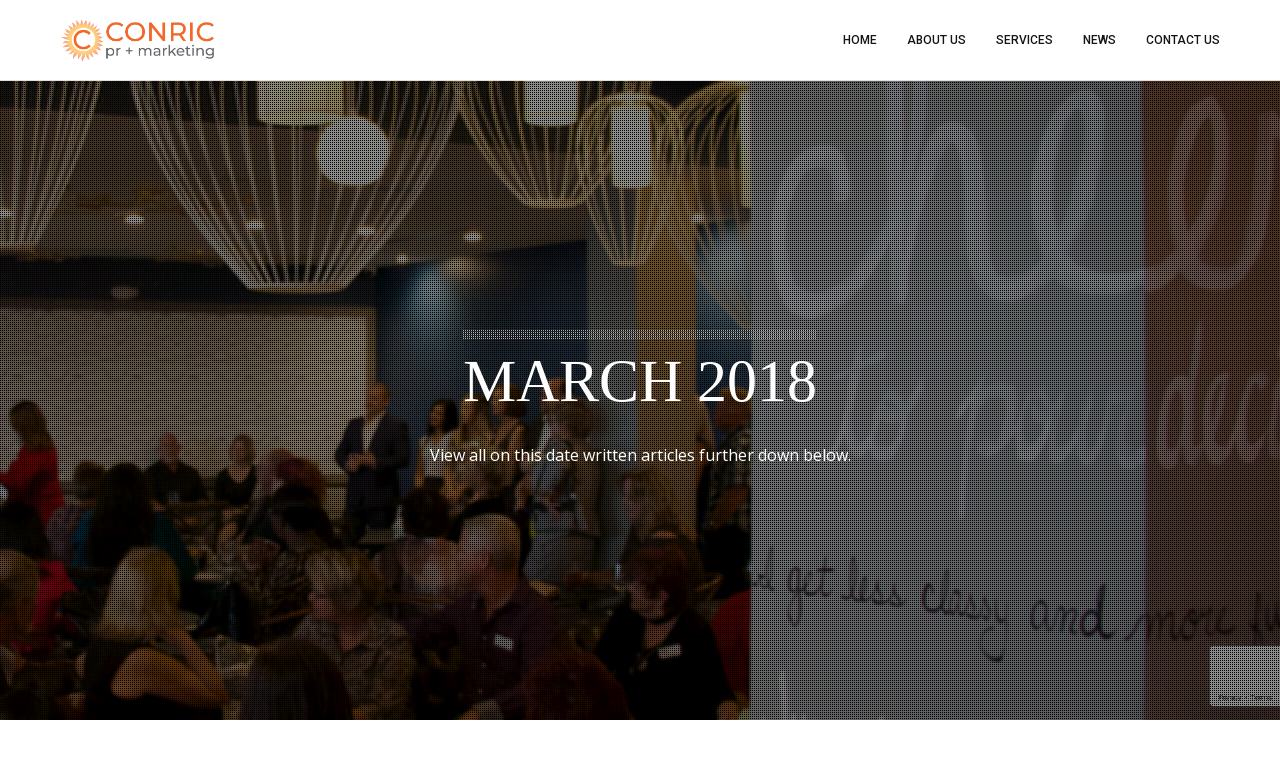

--- FILE ---
content_type: text/html; charset=utf-8
request_url: https://www.google.com/recaptcha/api2/anchor?ar=1&k=6LeKCMYZAAAAADwhGanYxk6S2kHPiSMXV8OE02k8&co=aHR0cHM6Ly93d3cuY29ucmljcHIuY29tOjQ0Mw..&hl=en&v=PoyoqOPhxBO7pBk68S4YbpHZ&size=invisible&anchor-ms=20000&execute-ms=30000&cb=q2hv0ucbe13
body_size: 48827
content:
<!DOCTYPE HTML><html dir="ltr" lang="en"><head><meta http-equiv="Content-Type" content="text/html; charset=UTF-8">
<meta http-equiv="X-UA-Compatible" content="IE=edge">
<title>reCAPTCHA</title>
<style type="text/css">
/* cyrillic-ext */
@font-face {
  font-family: 'Roboto';
  font-style: normal;
  font-weight: 400;
  font-stretch: 100%;
  src: url(//fonts.gstatic.com/s/roboto/v48/KFO7CnqEu92Fr1ME7kSn66aGLdTylUAMa3GUBHMdazTgWw.woff2) format('woff2');
  unicode-range: U+0460-052F, U+1C80-1C8A, U+20B4, U+2DE0-2DFF, U+A640-A69F, U+FE2E-FE2F;
}
/* cyrillic */
@font-face {
  font-family: 'Roboto';
  font-style: normal;
  font-weight: 400;
  font-stretch: 100%;
  src: url(//fonts.gstatic.com/s/roboto/v48/KFO7CnqEu92Fr1ME7kSn66aGLdTylUAMa3iUBHMdazTgWw.woff2) format('woff2');
  unicode-range: U+0301, U+0400-045F, U+0490-0491, U+04B0-04B1, U+2116;
}
/* greek-ext */
@font-face {
  font-family: 'Roboto';
  font-style: normal;
  font-weight: 400;
  font-stretch: 100%;
  src: url(//fonts.gstatic.com/s/roboto/v48/KFO7CnqEu92Fr1ME7kSn66aGLdTylUAMa3CUBHMdazTgWw.woff2) format('woff2');
  unicode-range: U+1F00-1FFF;
}
/* greek */
@font-face {
  font-family: 'Roboto';
  font-style: normal;
  font-weight: 400;
  font-stretch: 100%;
  src: url(//fonts.gstatic.com/s/roboto/v48/KFO7CnqEu92Fr1ME7kSn66aGLdTylUAMa3-UBHMdazTgWw.woff2) format('woff2');
  unicode-range: U+0370-0377, U+037A-037F, U+0384-038A, U+038C, U+038E-03A1, U+03A3-03FF;
}
/* math */
@font-face {
  font-family: 'Roboto';
  font-style: normal;
  font-weight: 400;
  font-stretch: 100%;
  src: url(//fonts.gstatic.com/s/roboto/v48/KFO7CnqEu92Fr1ME7kSn66aGLdTylUAMawCUBHMdazTgWw.woff2) format('woff2');
  unicode-range: U+0302-0303, U+0305, U+0307-0308, U+0310, U+0312, U+0315, U+031A, U+0326-0327, U+032C, U+032F-0330, U+0332-0333, U+0338, U+033A, U+0346, U+034D, U+0391-03A1, U+03A3-03A9, U+03B1-03C9, U+03D1, U+03D5-03D6, U+03F0-03F1, U+03F4-03F5, U+2016-2017, U+2034-2038, U+203C, U+2040, U+2043, U+2047, U+2050, U+2057, U+205F, U+2070-2071, U+2074-208E, U+2090-209C, U+20D0-20DC, U+20E1, U+20E5-20EF, U+2100-2112, U+2114-2115, U+2117-2121, U+2123-214F, U+2190, U+2192, U+2194-21AE, U+21B0-21E5, U+21F1-21F2, U+21F4-2211, U+2213-2214, U+2216-22FF, U+2308-230B, U+2310, U+2319, U+231C-2321, U+2336-237A, U+237C, U+2395, U+239B-23B7, U+23D0, U+23DC-23E1, U+2474-2475, U+25AF, U+25B3, U+25B7, U+25BD, U+25C1, U+25CA, U+25CC, U+25FB, U+266D-266F, U+27C0-27FF, U+2900-2AFF, U+2B0E-2B11, U+2B30-2B4C, U+2BFE, U+3030, U+FF5B, U+FF5D, U+1D400-1D7FF, U+1EE00-1EEFF;
}
/* symbols */
@font-face {
  font-family: 'Roboto';
  font-style: normal;
  font-weight: 400;
  font-stretch: 100%;
  src: url(//fonts.gstatic.com/s/roboto/v48/KFO7CnqEu92Fr1ME7kSn66aGLdTylUAMaxKUBHMdazTgWw.woff2) format('woff2');
  unicode-range: U+0001-000C, U+000E-001F, U+007F-009F, U+20DD-20E0, U+20E2-20E4, U+2150-218F, U+2190, U+2192, U+2194-2199, U+21AF, U+21E6-21F0, U+21F3, U+2218-2219, U+2299, U+22C4-22C6, U+2300-243F, U+2440-244A, U+2460-24FF, U+25A0-27BF, U+2800-28FF, U+2921-2922, U+2981, U+29BF, U+29EB, U+2B00-2BFF, U+4DC0-4DFF, U+FFF9-FFFB, U+10140-1018E, U+10190-1019C, U+101A0, U+101D0-101FD, U+102E0-102FB, U+10E60-10E7E, U+1D2C0-1D2D3, U+1D2E0-1D37F, U+1F000-1F0FF, U+1F100-1F1AD, U+1F1E6-1F1FF, U+1F30D-1F30F, U+1F315, U+1F31C, U+1F31E, U+1F320-1F32C, U+1F336, U+1F378, U+1F37D, U+1F382, U+1F393-1F39F, U+1F3A7-1F3A8, U+1F3AC-1F3AF, U+1F3C2, U+1F3C4-1F3C6, U+1F3CA-1F3CE, U+1F3D4-1F3E0, U+1F3ED, U+1F3F1-1F3F3, U+1F3F5-1F3F7, U+1F408, U+1F415, U+1F41F, U+1F426, U+1F43F, U+1F441-1F442, U+1F444, U+1F446-1F449, U+1F44C-1F44E, U+1F453, U+1F46A, U+1F47D, U+1F4A3, U+1F4B0, U+1F4B3, U+1F4B9, U+1F4BB, U+1F4BF, U+1F4C8-1F4CB, U+1F4D6, U+1F4DA, U+1F4DF, U+1F4E3-1F4E6, U+1F4EA-1F4ED, U+1F4F7, U+1F4F9-1F4FB, U+1F4FD-1F4FE, U+1F503, U+1F507-1F50B, U+1F50D, U+1F512-1F513, U+1F53E-1F54A, U+1F54F-1F5FA, U+1F610, U+1F650-1F67F, U+1F687, U+1F68D, U+1F691, U+1F694, U+1F698, U+1F6AD, U+1F6B2, U+1F6B9-1F6BA, U+1F6BC, U+1F6C6-1F6CF, U+1F6D3-1F6D7, U+1F6E0-1F6EA, U+1F6F0-1F6F3, U+1F6F7-1F6FC, U+1F700-1F7FF, U+1F800-1F80B, U+1F810-1F847, U+1F850-1F859, U+1F860-1F887, U+1F890-1F8AD, U+1F8B0-1F8BB, U+1F8C0-1F8C1, U+1F900-1F90B, U+1F93B, U+1F946, U+1F984, U+1F996, U+1F9E9, U+1FA00-1FA6F, U+1FA70-1FA7C, U+1FA80-1FA89, U+1FA8F-1FAC6, U+1FACE-1FADC, U+1FADF-1FAE9, U+1FAF0-1FAF8, U+1FB00-1FBFF;
}
/* vietnamese */
@font-face {
  font-family: 'Roboto';
  font-style: normal;
  font-weight: 400;
  font-stretch: 100%;
  src: url(//fonts.gstatic.com/s/roboto/v48/KFO7CnqEu92Fr1ME7kSn66aGLdTylUAMa3OUBHMdazTgWw.woff2) format('woff2');
  unicode-range: U+0102-0103, U+0110-0111, U+0128-0129, U+0168-0169, U+01A0-01A1, U+01AF-01B0, U+0300-0301, U+0303-0304, U+0308-0309, U+0323, U+0329, U+1EA0-1EF9, U+20AB;
}
/* latin-ext */
@font-face {
  font-family: 'Roboto';
  font-style: normal;
  font-weight: 400;
  font-stretch: 100%;
  src: url(//fonts.gstatic.com/s/roboto/v48/KFO7CnqEu92Fr1ME7kSn66aGLdTylUAMa3KUBHMdazTgWw.woff2) format('woff2');
  unicode-range: U+0100-02BA, U+02BD-02C5, U+02C7-02CC, U+02CE-02D7, U+02DD-02FF, U+0304, U+0308, U+0329, U+1D00-1DBF, U+1E00-1E9F, U+1EF2-1EFF, U+2020, U+20A0-20AB, U+20AD-20C0, U+2113, U+2C60-2C7F, U+A720-A7FF;
}
/* latin */
@font-face {
  font-family: 'Roboto';
  font-style: normal;
  font-weight: 400;
  font-stretch: 100%;
  src: url(//fonts.gstatic.com/s/roboto/v48/KFO7CnqEu92Fr1ME7kSn66aGLdTylUAMa3yUBHMdazQ.woff2) format('woff2');
  unicode-range: U+0000-00FF, U+0131, U+0152-0153, U+02BB-02BC, U+02C6, U+02DA, U+02DC, U+0304, U+0308, U+0329, U+2000-206F, U+20AC, U+2122, U+2191, U+2193, U+2212, U+2215, U+FEFF, U+FFFD;
}
/* cyrillic-ext */
@font-face {
  font-family: 'Roboto';
  font-style: normal;
  font-weight: 500;
  font-stretch: 100%;
  src: url(//fonts.gstatic.com/s/roboto/v48/KFO7CnqEu92Fr1ME7kSn66aGLdTylUAMa3GUBHMdazTgWw.woff2) format('woff2');
  unicode-range: U+0460-052F, U+1C80-1C8A, U+20B4, U+2DE0-2DFF, U+A640-A69F, U+FE2E-FE2F;
}
/* cyrillic */
@font-face {
  font-family: 'Roboto';
  font-style: normal;
  font-weight: 500;
  font-stretch: 100%;
  src: url(//fonts.gstatic.com/s/roboto/v48/KFO7CnqEu92Fr1ME7kSn66aGLdTylUAMa3iUBHMdazTgWw.woff2) format('woff2');
  unicode-range: U+0301, U+0400-045F, U+0490-0491, U+04B0-04B1, U+2116;
}
/* greek-ext */
@font-face {
  font-family: 'Roboto';
  font-style: normal;
  font-weight: 500;
  font-stretch: 100%;
  src: url(//fonts.gstatic.com/s/roboto/v48/KFO7CnqEu92Fr1ME7kSn66aGLdTylUAMa3CUBHMdazTgWw.woff2) format('woff2');
  unicode-range: U+1F00-1FFF;
}
/* greek */
@font-face {
  font-family: 'Roboto';
  font-style: normal;
  font-weight: 500;
  font-stretch: 100%;
  src: url(//fonts.gstatic.com/s/roboto/v48/KFO7CnqEu92Fr1ME7kSn66aGLdTylUAMa3-UBHMdazTgWw.woff2) format('woff2');
  unicode-range: U+0370-0377, U+037A-037F, U+0384-038A, U+038C, U+038E-03A1, U+03A3-03FF;
}
/* math */
@font-face {
  font-family: 'Roboto';
  font-style: normal;
  font-weight: 500;
  font-stretch: 100%;
  src: url(//fonts.gstatic.com/s/roboto/v48/KFO7CnqEu92Fr1ME7kSn66aGLdTylUAMawCUBHMdazTgWw.woff2) format('woff2');
  unicode-range: U+0302-0303, U+0305, U+0307-0308, U+0310, U+0312, U+0315, U+031A, U+0326-0327, U+032C, U+032F-0330, U+0332-0333, U+0338, U+033A, U+0346, U+034D, U+0391-03A1, U+03A3-03A9, U+03B1-03C9, U+03D1, U+03D5-03D6, U+03F0-03F1, U+03F4-03F5, U+2016-2017, U+2034-2038, U+203C, U+2040, U+2043, U+2047, U+2050, U+2057, U+205F, U+2070-2071, U+2074-208E, U+2090-209C, U+20D0-20DC, U+20E1, U+20E5-20EF, U+2100-2112, U+2114-2115, U+2117-2121, U+2123-214F, U+2190, U+2192, U+2194-21AE, U+21B0-21E5, U+21F1-21F2, U+21F4-2211, U+2213-2214, U+2216-22FF, U+2308-230B, U+2310, U+2319, U+231C-2321, U+2336-237A, U+237C, U+2395, U+239B-23B7, U+23D0, U+23DC-23E1, U+2474-2475, U+25AF, U+25B3, U+25B7, U+25BD, U+25C1, U+25CA, U+25CC, U+25FB, U+266D-266F, U+27C0-27FF, U+2900-2AFF, U+2B0E-2B11, U+2B30-2B4C, U+2BFE, U+3030, U+FF5B, U+FF5D, U+1D400-1D7FF, U+1EE00-1EEFF;
}
/* symbols */
@font-face {
  font-family: 'Roboto';
  font-style: normal;
  font-weight: 500;
  font-stretch: 100%;
  src: url(//fonts.gstatic.com/s/roboto/v48/KFO7CnqEu92Fr1ME7kSn66aGLdTylUAMaxKUBHMdazTgWw.woff2) format('woff2');
  unicode-range: U+0001-000C, U+000E-001F, U+007F-009F, U+20DD-20E0, U+20E2-20E4, U+2150-218F, U+2190, U+2192, U+2194-2199, U+21AF, U+21E6-21F0, U+21F3, U+2218-2219, U+2299, U+22C4-22C6, U+2300-243F, U+2440-244A, U+2460-24FF, U+25A0-27BF, U+2800-28FF, U+2921-2922, U+2981, U+29BF, U+29EB, U+2B00-2BFF, U+4DC0-4DFF, U+FFF9-FFFB, U+10140-1018E, U+10190-1019C, U+101A0, U+101D0-101FD, U+102E0-102FB, U+10E60-10E7E, U+1D2C0-1D2D3, U+1D2E0-1D37F, U+1F000-1F0FF, U+1F100-1F1AD, U+1F1E6-1F1FF, U+1F30D-1F30F, U+1F315, U+1F31C, U+1F31E, U+1F320-1F32C, U+1F336, U+1F378, U+1F37D, U+1F382, U+1F393-1F39F, U+1F3A7-1F3A8, U+1F3AC-1F3AF, U+1F3C2, U+1F3C4-1F3C6, U+1F3CA-1F3CE, U+1F3D4-1F3E0, U+1F3ED, U+1F3F1-1F3F3, U+1F3F5-1F3F7, U+1F408, U+1F415, U+1F41F, U+1F426, U+1F43F, U+1F441-1F442, U+1F444, U+1F446-1F449, U+1F44C-1F44E, U+1F453, U+1F46A, U+1F47D, U+1F4A3, U+1F4B0, U+1F4B3, U+1F4B9, U+1F4BB, U+1F4BF, U+1F4C8-1F4CB, U+1F4D6, U+1F4DA, U+1F4DF, U+1F4E3-1F4E6, U+1F4EA-1F4ED, U+1F4F7, U+1F4F9-1F4FB, U+1F4FD-1F4FE, U+1F503, U+1F507-1F50B, U+1F50D, U+1F512-1F513, U+1F53E-1F54A, U+1F54F-1F5FA, U+1F610, U+1F650-1F67F, U+1F687, U+1F68D, U+1F691, U+1F694, U+1F698, U+1F6AD, U+1F6B2, U+1F6B9-1F6BA, U+1F6BC, U+1F6C6-1F6CF, U+1F6D3-1F6D7, U+1F6E0-1F6EA, U+1F6F0-1F6F3, U+1F6F7-1F6FC, U+1F700-1F7FF, U+1F800-1F80B, U+1F810-1F847, U+1F850-1F859, U+1F860-1F887, U+1F890-1F8AD, U+1F8B0-1F8BB, U+1F8C0-1F8C1, U+1F900-1F90B, U+1F93B, U+1F946, U+1F984, U+1F996, U+1F9E9, U+1FA00-1FA6F, U+1FA70-1FA7C, U+1FA80-1FA89, U+1FA8F-1FAC6, U+1FACE-1FADC, U+1FADF-1FAE9, U+1FAF0-1FAF8, U+1FB00-1FBFF;
}
/* vietnamese */
@font-face {
  font-family: 'Roboto';
  font-style: normal;
  font-weight: 500;
  font-stretch: 100%;
  src: url(//fonts.gstatic.com/s/roboto/v48/KFO7CnqEu92Fr1ME7kSn66aGLdTylUAMa3OUBHMdazTgWw.woff2) format('woff2');
  unicode-range: U+0102-0103, U+0110-0111, U+0128-0129, U+0168-0169, U+01A0-01A1, U+01AF-01B0, U+0300-0301, U+0303-0304, U+0308-0309, U+0323, U+0329, U+1EA0-1EF9, U+20AB;
}
/* latin-ext */
@font-face {
  font-family: 'Roboto';
  font-style: normal;
  font-weight: 500;
  font-stretch: 100%;
  src: url(//fonts.gstatic.com/s/roboto/v48/KFO7CnqEu92Fr1ME7kSn66aGLdTylUAMa3KUBHMdazTgWw.woff2) format('woff2');
  unicode-range: U+0100-02BA, U+02BD-02C5, U+02C7-02CC, U+02CE-02D7, U+02DD-02FF, U+0304, U+0308, U+0329, U+1D00-1DBF, U+1E00-1E9F, U+1EF2-1EFF, U+2020, U+20A0-20AB, U+20AD-20C0, U+2113, U+2C60-2C7F, U+A720-A7FF;
}
/* latin */
@font-face {
  font-family: 'Roboto';
  font-style: normal;
  font-weight: 500;
  font-stretch: 100%;
  src: url(//fonts.gstatic.com/s/roboto/v48/KFO7CnqEu92Fr1ME7kSn66aGLdTylUAMa3yUBHMdazQ.woff2) format('woff2');
  unicode-range: U+0000-00FF, U+0131, U+0152-0153, U+02BB-02BC, U+02C6, U+02DA, U+02DC, U+0304, U+0308, U+0329, U+2000-206F, U+20AC, U+2122, U+2191, U+2193, U+2212, U+2215, U+FEFF, U+FFFD;
}
/* cyrillic-ext */
@font-face {
  font-family: 'Roboto';
  font-style: normal;
  font-weight: 900;
  font-stretch: 100%;
  src: url(//fonts.gstatic.com/s/roboto/v48/KFO7CnqEu92Fr1ME7kSn66aGLdTylUAMa3GUBHMdazTgWw.woff2) format('woff2');
  unicode-range: U+0460-052F, U+1C80-1C8A, U+20B4, U+2DE0-2DFF, U+A640-A69F, U+FE2E-FE2F;
}
/* cyrillic */
@font-face {
  font-family: 'Roboto';
  font-style: normal;
  font-weight: 900;
  font-stretch: 100%;
  src: url(//fonts.gstatic.com/s/roboto/v48/KFO7CnqEu92Fr1ME7kSn66aGLdTylUAMa3iUBHMdazTgWw.woff2) format('woff2');
  unicode-range: U+0301, U+0400-045F, U+0490-0491, U+04B0-04B1, U+2116;
}
/* greek-ext */
@font-face {
  font-family: 'Roboto';
  font-style: normal;
  font-weight: 900;
  font-stretch: 100%;
  src: url(//fonts.gstatic.com/s/roboto/v48/KFO7CnqEu92Fr1ME7kSn66aGLdTylUAMa3CUBHMdazTgWw.woff2) format('woff2');
  unicode-range: U+1F00-1FFF;
}
/* greek */
@font-face {
  font-family: 'Roboto';
  font-style: normal;
  font-weight: 900;
  font-stretch: 100%;
  src: url(//fonts.gstatic.com/s/roboto/v48/KFO7CnqEu92Fr1ME7kSn66aGLdTylUAMa3-UBHMdazTgWw.woff2) format('woff2');
  unicode-range: U+0370-0377, U+037A-037F, U+0384-038A, U+038C, U+038E-03A1, U+03A3-03FF;
}
/* math */
@font-face {
  font-family: 'Roboto';
  font-style: normal;
  font-weight: 900;
  font-stretch: 100%;
  src: url(//fonts.gstatic.com/s/roboto/v48/KFO7CnqEu92Fr1ME7kSn66aGLdTylUAMawCUBHMdazTgWw.woff2) format('woff2');
  unicode-range: U+0302-0303, U+0305, U+0307-0308, U+0310, U+0312, U+0315, U+031A, U+0326-0327, U+032C, U+032F-0330, U+0332-0333, U+0338, U+033A, U+0346, U+034D, U+0391-03A1, U+03A3-03A9, U+03B1-03C9, U+03D1, U+03D5-03D6, U+03F0-03F1, U+03F4-03F5, U+2016-2017, U+2034-2038, U+203C, U+2040, U+2043, U+2047, U+2050, U+2057, U+205F, U+2070-2071, U+2074-208E, U+2090-209C, U+20D0-20DC, U+20E1, U+20E5-20EF, U+2100-2112, U+2114-2115, U+2117-2121, U+2123-214F, U+2190, U+2192, U+2194-21AE, U+21B0-21E5, U+21F1-21F2, U+21F4-2211, U+2213-2214, U+2216-22FF, U+2308-230B, U+2310, U+2319, U+231C-2321, U+2336-237A, U+237C, U+2395, U+239B-23B7, U+23D0, U+23DC-23E1, U+2474-2475, U+25AF, U+25B3, U+25B7, U+25BD, U+25C1, U+25CA, U+25CC, U+25FB, U+266D-266F, U+27C0-27FF, U+2900-2AFF, U+2B0E-2B11, U+2B30-2B4C, U+2BFE, U+3030, U+FF5B, U+FF5D, U+1D400-1D7FF, U+1EE00-1EEFF;
}
/* symbols */
@font-face {
  font-family: 'Roboto';
  font-style: normal;
  font-weight: 900;
  font-stretch: 100%;
  src: url(//fonts.gstatic.com/s/roboto/v48/KFO7CnqEu92Fr1ME7kSn66aGLdTylUAMaxKUBHMdazTgWw.woff2) format('woff2');
  unicode-range: U+0001-000C, U+000E-001F, U+007F-009F, U+20DD-20E0, U+20E2-20E4, U+2150-218F, U+2190, U+2192, U+2194-2199, U+21AF, U+21E6-21F0, U+21F3, U+2218-2219, U+2299, U+22C4-22C6, U+2300-243F, U+2440-244A, U+2460-24FF, U+25A0-27BF, U+2800-28FF, U+2921-2922, U+2981, U+29BF, U+29EB, U+2B00-2BFF, U+4DC0-4DFF, U+FFF9-FFFB, U+10140-1018E, U+10190-1019C, U+101A0, U+101D0-101FD, U+102E0-102FB, U+10E60-10E7E, U+1D2C0-1D2D3, U+1D2E0-1D37F, U+1F000-1F0FF, U+1F100-1F1AD, U+1F1E6-1F1FF, U+1F30D-1F30F, U+1F315, U+1F31C, U+1F31E, U+1F320-1F32C, U+1F336, U+1F378, U+1F37D, U+1F382, U+1F393-1F39F, U+1F3A7-1F3A8, U+1F3AC-1F3AF, U+1F3C2, U+1F3C4-1F3C6, U+1F3CA-1F3CE, U+1F3D4-1F3E0, U+1F3ED, U+1F3F1-1F3F3, U+1F3F5-1F3F7, U+1F408, U+1F415, U+1F41F, U+1F426, U+1F43F, U+1F441-1F442, U+1F444, U+1F446-1F449, U+1F44C-1F44E, U+1F453, U+1F46A, U+1F47D, U+1F4A3, U+1F4B0, U+1F4B3, U+1F4B9, U+1F4BB, U+1F4BF, U+1F4C8-1F4CB, U+1F4D6, U+1F4DA, U+1F4DF, U+1F4E3-1F4E6, U+1F4EA-1F4ED, U+1F4F7, U+1F4F9-1F4FB, U+1F4FD-1F4FE, U+1F503, U+1F507-1F50B, U+1F50D, U+1F512-1F513, U+1F53E-1F54A, U+1F54F-1F5FA, U+1F610, U+1F650-1F67F, U+1F687, U+1F68D, U+1F691, U+1F694, U+1F698, U+1F6AD, U+1F6B2, U+1F6B9-1F6BA, U+1F6BC, U+1F6C6-1F6CF, U+1F6D3-1F6D7, U+1F6E0-1F6EA, U+1F6F0-1F6F3, U+1F6F7-1F6FC, U+1F700-1F7FF, U+1F800-1F80B, U+1F810-1F847, U+1F850-1F859, U+1F860-1F887, U+1F890-1F8AD, U+1F8B0-1F8BB, U+1F8C0-1F8C1, U+1F900-1F90B, U+1F93B, U+1F946, U+1F984, U+1F996, U+1F9E9, U+1FA00-1FA6F, U+1FA70-1FA7C, U+1FA80-1FA89, U+1FA8F-1FAC6, U+1FACE-1FADC, U+1FADF-1FAE9, U+1FAF0-1FAF8, U+1FB00-1FBFF;
}
/* vietnamese */
@font-face {
  font-family: 'Roboto';
  font-style: normal;
  font-weight: 900;
  font-stretch: 100%;
  src: url(//fonts.gstatic.com/s/roboto/v48/KFO7CnqEu92Fr1ME7kSn66aGLdTylUAMa3OUBHMdazTgWw.woff2) format('woff2');
  unicode-range: U+0102-0103, U+0110-0111, U+0128-0129, U+0168-0169, U+01A0-01A1, U+01AF-01B0, U+0300-0301, U+0303-0304, U+0308-0309, U+0323, U+0329, U+1EA0-1EF9, U+20AB;
}
/* latin-ext */
@font-face {
  font-family: 'Roboto';
  font-style: normal;
  font-weight: 900;
  font-stretch: 100%;
  src: url(//fonts.gstatic.com/s/roboto/v48/KFO7CnqEu92Fr1ME7kSn66aGLdTylUAMa3KUBHMdazTgWw.woff2) format('woff2');
  unicode-range: U+0100-02BA, U+02BD-02C5, U+02C7-02CC, U+02CE-02D7, U+02DD-02FF, U+0304, U+0308, U+0329, U+1D00-1DBF, U+1E00-1E9F, U+1EF2-1EFF, U+2020, U+20A0-20AB, U+20AD-20C0, U+2113, U+2C60-2C7F, U+A720-A7FF;
}
/* latin */
@font-face {
  font-family: 'Roboto';
  font-style: normal;
  font-weight: 900;
  font-stretch: 100%;
  src: url(//fonts.gstatic.com/s/roboto/v48/KFO7CnqEu92Fr1ME7kSn66aGLdTylUAMa3yUBHMdazQ.woff2) format('woff2');
  unicode-range: U+0000-00FF, U+0131, U+0152-0153, U+02BB-02BC, U+02C6, U+02DA, U+02DC, U+0304, U+0308, U+0329, U+2000-206F, U+20AC, U+2122, U+2191, U+2193, U+2212, U+2215, U+FEFF, U+FFFD;
}

</style>
<link rel="stylesheet" type="text/css" href="https://www.gstatic.com/recaptcha/releases/PoyoqOPhxBO7pBk68S4YbpHZ/styles__ltr.css">
<script nonce="gpUNdltos4T8DYdRVaXi8w" type="text/javascript">window['__recaptcha_api'] = 'https://www.google.com/recaptcha/api2/';</script>
<script type="text/javascript" src="https://www.gstatic.com/recaptcha/releases/PoyoqOPhxBO7pBk68S4YbpHZ/recaptcha__en.js" nonce="gpUNdltos4T8DYdRVaXi8w">
      
    </script></head>
<body><div id="rc-anchor-alert" class="rc-anchor-alert"></div>
<input type="hidden" id="recaptcha-token" value="[base64]">
<script type="text/javascript" nonce="gpUNdltos4T8DYdRVaXi8w">
      recaptcha.anchor.Main.init("[\x22ainput\x22,[\x22bgdata\x22,\x22\x22,\[base64]/[base64]/UltIKytdPWE6KGE8MjA0OD9SW0grK109YT4+NnwxOTI6KChhJjY0NTEyKT09NTUyOTYmJnErMTxoLmxlbmd0aCYmKGguY2hhckNvZGVBdChxKzEpJjY0NTEyKT09NTYzMjA/[base64]/MjU1OlI/[base64]/[base64]/[base64]/[base64]/[base64]/[base64]/[base64]/[base64]/[base64]/[base64]\x22,\[base64]\\u003d\\u003d\x22,\x22w4Y5wrfCtlHCksKlGMO8w53DrSQZwqFYwohQwpNCwrLDrGbDv3rChWVPw6zCh8ObwpnDmV/CkMOlw7XDqkHCjRLCsB3DksOLUWLDnhLDgMOEwo/ClcKxIMK1S8KpHsODEcOVw5rCmcOYwrTChF4tCQAdQld2asKLPcOZw6rDo8OFwr5fwqPDinwpNcKuYTJHH8OFTkZxw7gtwqEdIsKMdMOTMMKHesO5M8K+w58yQm/DvcOhw4s/[base64]/A8KnwpZ3FBIFMyvCpjoxOQ7DlCPCu3kMwo4pw5/CoR0QUsKGHcOjQcK2w7bDmEp0KVXCksOlwr80w6YpwrHCt8KCwpVGb0gmJsKFZMKGwod6w55Owo0wVMKiwpRKw6tYwqAJw7vDrcOHH8O/UABow5zCp8KwCcO2Ly7Cg8O8w6nDp8KMwqQmZcKZworCrivDjMKpw5/DqcOmX8OewqLCosO4EsKjwp/Dp8OzVMOUwqliKsKAworCgcOOQcOCBcOWPDPDp1k6w45+w6HCucKYF8Kuw7nDqVhhwoDCosK5wrRneDvCocOubcK4wpTCjGnCvxU/woUiwqoQw49vGxvClHUywpjCscKBZcKcBmDCl8Kuwrs5w4jDmzRLwoJCIgbCglnCgDZfwrsBwrxxw4ZHYE/[base64]/DCg3wo81wpPDtxjCt8O4wp9cUsK3fgjDgxfCoMKIS1zCsHHCqxUMR8OMVkI2WFzDtcOLw58awooxScO6w7jCsnnDisOiw6wxwqnCl3jDphk3VgzChmI+TMKtOsKCO8OGUcO6JcOTenTDpMKoNMO2w4HDnMKwJsKzw7dnBm3Cs0/DtTjCnMO9w6VJInDCtinCjH1KwoxVw49ywrB0RlB9wogbNMOTw71zwoVCNHfCqsOowqrDrcOswqQxSyfDnj4eIcOgfMOnw5s1wrzChMOKNsOswpLDpiPDoCHCvX7CjH7DmMOdIVHDuzhRJXTCgsOhwovDhsK4w6XCjcOFwqzDgzF/ShpSwoXCrB9FcnQhJEAtcsO+wpTCpycVwo3DgztBwotaV8KgJsOZwoDCl8OaYCDDj8KzFWxEw4bDiMOqAhotw7dMRcOCwqXDm8ORwpUew7tew6nCuMK5FMOWFTNEbMOpwpQHwoLCnMKKasOtwp3DmEjDssKFT8KGS8Kxw6p+woHDvQBMw7rDpsOkw6/DoHTChMOeTMKVLmFQDW5RfgQ8w4RlS8K7FsOew7jCjsO5w4HDjgHDi8K2KkTCrkbCiMKawq0uOzcVwqRMw6h0w6XCicO/w7jDicK8UcOmVHMww6MOwrJUwrsXw6LDt8OURSTCgMK7MUzCpw7DgTzDgcOBwr7CtsOqasKsRsOuw6UEDcOiGcKyw7U1cFTDpU/DpMO9w6nCnH44IsKBw740dSIrTzUEw4rCtl3Ct0AkPXLDkXDCucO/w6PDq8OAw4DCv0prwpjDlH7Dr8O/w77DllhJw7lgEsOSw67Cp1Q1woPDgMKFw59VwrvDrmrDunHDm3PDnsOrwoTDpTjDrMKiesOcYA/[base64]/[base64]/[base64]/[base64]/Cj8K1CRDCr8K9CsKYf8KMTwXCiGVhwqrDvD/ChETDkBEwwofClMK2wr7DiGRWaMOgw5oKBTkrwqN6w4ksAcOIw70Ewo0KDkxxwolBY8Kdw5/Dv8Oew6gwdsKOw7vDkMOGw64iFBjCnMKVVsOfSj7Dgy0kwqzDsjPCkwtYwrTCpcKrFMKRKAjCq8KGwq8UDcObw4/[base64]/[base64]/DiG8TBSbClxPDnMKORArDiMOqwqEnw44tw5UAwotdB8K7YEd1ScOIwqXCmEEawqXDjsOrwqxga8KMA8OJw4M/[base64]/[base64]/[base64]/cUx6wo/CkHvCqsKkM8OoZsOwdMONwqXDjMKRZcOwwq3CicOcfcKzw7fDpcKGPxzDrDfDv1PDjRVkVCoUwoTDjxXCvsOVw4LCvsOwwrJPNcKXw7FEQC8bwpl5w5lcwpzDtFQcwqLClhBLOcOYwo/CsMK7aVPCrMOeNMOcJMKNChMqRnXCtMKOe8Kpwqh/wrzCuC0Aw7kzw77Cu8KwWGAMQDUEwrHDkS3CuX/CkkTDn8OiMcKQw4DDiwDDtMKwSE/DlzdWw6I8WsKEwpXDrsOeEcO2w7/CvsKfIyfCgE/[base64]/Cvk3Dj8K3fQIuInDCuMKyewosOE8fPMOPw4jDkgvClxbDugp2wqcowr3DjC3CojcTY8O3wqvDuG/Dr8OHbmzChn52wpjDiMKAwoA8wr9rQ8K6wpDCjcOUDkZ7UB/CqD0ZwqoXwrdhP8K2wpDDjMOwwqVbw6EmXXsrRV/[base64]/w6zDlcORwp/DnsObwpskfsOhwpDClsK+eMOmw6YoeMKnw6bCgcOCdMKkDUvCvQ7DlcOjw6pfYl0CUsK8w7DDpsKRwp55w5pxwqQZwpQjw5gdw4VEXcKdAlYiw7fCmcOCwozCu8K3STcIwr7CvMO6w5BcVgzCtsOmwr0WUsKXKBwWDsKeJTpGwphhFcOWEjd0X8KJwoRGHcKxQw/Cn3sCw6lhwqHCjsOMw4rCuCjCu8K/MMOiw6HCv8KJJXbDssKHw5vCjDnClSI4w4vDiQMyw6RIeCrChsKZwoPDoU7CjmXChMKfwo1aw7oPw6Aawrsmwr3Dny8SV8KWZMOBw7nDoXgqwrkiwoolMsK6w6jCqnbDhMK/CsKtIMKKw4TDuQrDtgh6w4/[base64]/[base64]/w5o6A1LDtMOyw5HDvMOwMxXDjgPDhMK3w6bDn1F2WsKqw45uw53DmgDDjcKLwqIcwrYyckLDjhM7DATDh8O+bMOMFMKTwpPDlTMqJsOJwo0nw7rCk3M6WsOVw6o8wqvDs8Kjw6lQwqkbPFxpwoBwKQPCsMKiwpQ+w6jDpS4HwroGSypEQXbCnU57wp/DjcKecMKmB8OmUSfCgcK7w7DDjsK/[base64]/Di8Kewr3Cog7DpMKPwpTDrRs5bwElw63DmMOqV0kFw7pbHgkOKUHDmCMiwq3CkMKpBwYPGF1Qw6TDvivCmi/[base64]/DrHNVwqJ4BMOtFA9qw64KwrfDp8Olwq54XGMaw6USbX/DjcKwdy0bZksnbG1gDR5xwqB4wqbCoRM/[base64]/[base64]/DksOKw7kqw7PDkkRsw4AAwrloY1fCgsKewp4gwos4w5BMw41hwpZgwpM0UAU3wq/CrRvCp8KpwrzCvWwgP8Oyw7bCm8KQPxAwOS3ChMK/XCvDmcObVMOzw6jCgT15QcKdwrU/DMOAw6VZU8KvK8KVGU9SwqXDk8OSwq/Cik8Bwo5YwrPCuTvDs8OETwR0w7d9w4hkIDPDs8OOXmrCm2gOwoZSwq07R8OXERwfw7zDssKXa8KewpZbw7ZZKQcMcjLDiAEWBMOkRyvDmsOVQMK/WQYVPMKfF8Oiw4XCmzjDvcKuw6UOw6Zbf3Rbwr3Dsxktf8KIwrgbwpXDlMKBN2AZw73Dn25IwprDvUdUInDCuW3DnMODRl0Nw7XDssOsw4gVwq7DrVDCq2rCviLDk3I2fzHCiMKzwqxSJ8KZNj1Xw7Qcwqsxwr/DvAQKAcOaw4TDjMKtwpPDocK7O8KBDMOJGMOZWcKGGcKbw73Dk8OyaMK2bGsvwrvCu8K7XMKPHMO9fhPDhTnCnsOgwpzDocO9GB8KwrDCtMOww7pxw43CscK9w5bDicK/f2PCihbDsDPCp1TCrcKgHUrDj2knW8Odw4g1FsOEWsORw74ww7XCmnHDuh1gw6rCv8Kew6UKQMKQG3AbA8OuGV/CohbDm8OHTg9ef8OHZDoFw6dvUnDDhX8KKmzCncKdwrMYaUzColjCpWPDvmwfw4ZWw4XDuMKcwoHCuMKFwqHDum/[base64]/T8O8w6XDmcKkwqBjd1MmwqbClcOiRyZNTjjCrxQwbcObecKRJF52w4XDvADCpsK5V8OzVsKbf8OObMK4dsOywrFxwqx4KjjCkVgSMmbCkTLDuAJSwoQ0X3NdBCRZMxHCvsK7UsO9PMKaw7TDgynCiTbDksO/[base64]/w7JqAcOow7fDl2fDmsO/[base64]/w7nDrMOWUsKhRcOnw7LDl8Ktem5fwp/CqcKXDcKiRcKcwqrCoMKdw4xDWVUFLcO5fS4tGkJ1wrzCu8KUR1c5F2wUfcK/[base64]/XBhKw4MBCQHDl8OlQMOKw6NIcMKdBiTDlhXChMOlwpfCpcOmw6RFDMK0DMO4wo7DhcOBw6tCw6PCux3CjcKgw7w1Ez4QYBw2w5TCoMKHTMKdasKREG/CiCbCqcOVw5ZQwqpbLcOqbkhpw43CrcO2W3JJKiXCqcKYS1zCgkkSesOEEsOeXR0Ow57DlMOgwrfDpz87W8Onw5bCscKRw6Y/w5Vqw7xow6HDvMOUVsOMa8OvwrswwrwxR8KTCXUyw7zCriUAw5LCgB4/w6zDpX7Cnm8Sw5DCssOdwp5ZfQPDncOGw6UvBsOafMO5w71SHsKbCRUoblDCusKVAsO/Z8OvcQwESsOPaMOHZ05aaDbDi8Orw5lTfMOsaGw8A0ROw6TCk8ONVVjDkzPCqCDDnz/CmcKswok3DcOmwpHCjjzCnsOuVAHDrlECSh1gVcKqRsKXdh/DiQZ2w7UmCwrDqcKfw6zClsOuDzgcwp3DmxVJUQvDucKjwrzCi8Kew5jDoMKpw6HDhsK/wr1gbnPCkcKzL3cAKMOjw6guw53DhsOLw5LCtU/DlMKOwpnCkcKkwrMvSsKCBXHDvMOtUsO8X8O+w5DDpw9twqVJwoUMeMKqFA3DocKGw7jCoFHDjsO/wrXCosObYR52w47CkcKzwpDDm3gfw4hidsOMw4YSLMOZwqJiwrhHdVV2WFTDtxBYblpjw69OwojDocOqwq3DtRZTwrdlwqUfGnc1wpDDtMOWRMONdcOqc8OqWmEAwrJUw7vDsnzDnQjCnWseJ8K5woR7MsKZwopnwqHDmFfDu2RawpfDk8K7wo3CrsO2VMKSwr/[base64]/DhmlKGk/[base64]/wowsGEvChsKvaWtpODI6wo/[base64]/KMKWw4zDvGrDhB/CoMOzXMO9w5FLwo3Dnk1Ef1PDiS3CkmhCSldrwqDDrnzCpsK5HDXCv8O4e8KlUsO/M1vChsO5w6fDicO2UCTCsFnCqHQxw4PCpMKVw4PCmcK7wpJfTRrDoMKFwrZ0BMOTw6/DlT7Ds8OnwoLDlH5+UsOPwoEWJ8KdwqPCjlJMEGzDnUkfw7rDmcK3w50BWDTCog99w7HCtk4dYm7Dlml1Y8K2wqdNI8OzQQ15w77CmsKow5HDg8OHwr3DjWHDlcODwpDCmUrClcOZw5fCjsO/w4FfECXDqMKVw6LCm8ODGExnB1/CjMOYw5gHLMOaY8Oiwq8VQMKtw4Z7wpbCjsORw6rDrMKUwr/CuHvDqwPCp03DgsO+YMKmYMOxKMOswpfDmcKUcHrCs1tjwpYMwqk2w7nCtsKiwqFswp7Cr3I7aScowrwww6nCqAXCvBwjwrvCoyd1KkfDsHZowq3DsxLDk8OwTUNpH8Odw43CqcKlw7AnOsKKwqzCsz3CpmHDhlA7wrxHaltgw65bwrM9w7YGOMKXNhTDo8Oceg/DqkvCmBvDo8KmaCIqw5/CtMOIUn7DscKZWsKPwp47b8Kdw4ExR1lfYQsewqHClcOtYcKJw63DicOgVcOAw7dGC8OnC2rChUPDt2fCpMKqwpzDgigpwoxLOcKFMcOgNMK9HsO/cR7DrcOww5kRAhHDhQdPw6/CpBxnw5FrYHhCw5IPw4FLw4rDg8OfesKIaBgxw5gDS8KqwrzCkMOOUUbCiTszw6c8w5nDmsKbH3XDrcODfkfCscKVwrbCt8OFw5DCv8KfTsOkMkbDucK/JMKRwqgAbTHDlMOgwpUHZMKZwpfDghQvacOudsKcwrzCt8KzPzvCtcKoNsK5w7fDtiTCmQDCtcOyVx9cwoPDvcOLQAUyw5svwo0NCMOiwo4XMsKpwrvDpzXDgyAwGsKiw4PCniZFw4vDvCRDw6cSw7Muw4J6M0DDsyXCmnzDt8OiScORQMKXw6/ClMKHwr8ZwpXDjcKOEsOLw6xaw5oWYQQKZjBlwoLCjsOGXy/Dh8Kqb8O/IcKuDV/CucOPwqzCtF1pdn7DhcKqB8KPwr02Hm3DsEQ5w4LDnG3CpiLDgcO+UMKTbgPDq2DCoTHDtcOpw7DCg8Oxw5DDpAs/wq/DrsK7IsKZwpNpYMOiQcKyw6MHGMKAwoh/[base64]/[base64]/DtCPCsk/[base64]/YRzDsFtiwqIHwpjDqWPCpMKGw4UXBQPDtjTChcKjEcK/w5Qyw6Y9G8Ogw7rCiHLDvwTDicO0dcOADlrDox0OCsOAOkoww4jCrsOzeB7DssKow7FrbgzDk8KRw5DDi8Okw4R4AVbCqVTCpMOwImJ9M8OTA8Okw4zCg8KaI38NwqgGw4rCucOtdMKNXcKmwo4vdB/DlUAdbMKBw6Fbw7rDu8O9VcOlwr7CqDkcRzvCnMKrw4DCmwXDmsOxY8OOCcOzYzvCtcOpwq7DrMKXwoXDosKsc1DDhQc7wp4qT8OiIMOkaljCsAQ/JhoawojDilBffUN5YsKLXsKxwoA9wrRUTMKUPhvDsUzDi8K3b0XCgTVNKsKVwr3Dt3fDp8K4w7tiXjjCucOswoHDlVkmw6PDsnvDkMO/w6LCgCbDgVLDpcKEw4ovLcOnNsKMw4pCb1HCmUEIa8Oxwrcvw7jDmnrDiHDDmMOQwp7DjXzCqcKgw6DCs8KPUl0TCsKFw4jCiMOqUD7DvXbCocOJdVHCncKEfsOHwpLDr3vDlsOUw67ChA1/w6Ygw7vClcK7woLCqmV3fQ/DlUTDh8KMIcOOGChFfigrdsO2wqdUwrjDo10iw4cRwrAQM0ZRwqQqFyfCgGXDhTJIwpt1w6DCjMKLesOsDSUWwprCvsOMASx5wqMow7JCJAnDqcKKwoZJRcOSw5rDvRx4asOnwrbDnBZYwqZ/VsOycGjDkWnDmcOhw7Blw53ClMKnwrvCn8K0XUrDrsKtw6scacOqw5zDukUqwpo1CB8gw41zw7fDhcOFWyw9w6hDw5DDgMKEN8Krw75fw4cELcKNwpwNwrvDlDNxewFFwp1kw7zCp8KCwr3CkHJ2wqtEw5/[base64]/DmcOBQyoqw5fDq8Oaw5vDhCfDk8KffDZuwo4mVgAVw5/DmjQcw7lrwogEX8KZTls7woVXK8OCw6waLcKow4HDlsObwo83w6/Ct8OIAMK4w5XDo8OAG8OmTsKcw7gVwoLDoR1GERDCrDYKXzTDnsKHw5bDuMOiwpzDmsOlwo7CvFxww6DCnsOWw4bDsTloDMOZZWgtVT7ChRDDiljCicKRbcOjNRs9PcKFw6FcU8KBNcOIwqEgGMKVwp/[base64]/Dp2R7JcOowqw0fkPDssKvUE/CjsOYa8OKH8OED8OrBELCr8O8w53Di8K0w4XCvRdkw7ciw7F2woYJYcKEwrsBCEzCpsO4ekHCihN4Jyh6bhvDocKUw6bDvMO8w7HCjH/Dhh8nZxnCvkpNFMK9w6DDmsOswqrDmcOPWsOpZyTCgsOhw4A3wpB8P8O/VcOiXMKkwr5cOQ5TYMKTf8O3wpPCtkBkBS/DksOtOBhuYsOrWcOqAE15AMKcw6B7w7dMHGvCtWtHwpbDq2lLfAwcwrXCjsKlwokBO1HDuMOYwpg/SC5Yw5kUw61fCcKQdQ7CrsOTw4HCt0M6BMOiwrY8woIzXMKLLcOywqh/VEI8H8O4wrDCjzDDhi47wo9Yw77CmMKew6pGYlLCmXdXwpE3wr/DkcO7Qk4SwpvCoUEiADlXw5HDqsKSScOvwpXDusOywr7CrMKowrQIw4YaP1xRc8Ocwp3DuRUDw4nDgMKbQ8K6wpnDoMKowq3CscOFw7nDpsO2wrzCsQ/DulXCmcKqwphRfMO4wrgBEHTCjhA5A07Do8OjQcOJQsOzwqDClCpMdsOsH0rDlcOqA8OMwqxpwptFwqVlHsKcwoZQRMOUWjZuwp10w5PDhRPDvVgID3HCtF/DkSgQw64zwrrDlGFPw5DDm8O4wrggC3vDp2XDq8O3LnjDj8ORwqkTNMOGwpvDgCUew4oSwrzClMO9w74Dw4RtDE/CiBR/w5RywpbDqsOeCE3CvGxfGhzCoMOzwrUHw5XCvgjDsMOHw7PCqcKFBkAbwq1Bw7MCAMOiV8KSw7bCocOFwpXCkMOOw7ooKF/CuF9CLGJmw6p6KsK1w55Kw6pmwpnDusKMQsOnHjzCtFHDqGDCpMOdSUMww5DChsOte2rDpwAFwrTCq8O7wqDDqVAJw6I7GHXCk8OpwoEBwo1ZwqwAwobCmR/DocOTegbDnlMPGSnDksO1w7XCgMKua1JMw5HDrMO3w6JRw4EHw5dWGzjDomnCnMKIw7zDqsKgw7YJwrLCgBjCvCBUwqbCksKPZxxqw7Anw4DCq0wzbMOoVcOve8OnbsOIw6bDh3LDiMO9w6fDnlsNasKyJ8O/HUzDmhpTPMK7fsKGwpHDnlYHXgjDrcK9wrbDqsK3wqY2AwHCgC3CiV8NHVliwoh6M8Ofw47DlcKTwqzCncO8w5vCm8KdG8OUw7MyDsKtIFMyT1zCvcOtw6c6w4IkwrUrRsOAwr/CjARgwpsMXVlvwqtnwr9GJsKXTsKcwp7CjcOTw4kOw6nCvsOow6nDlcOdfCfDnxzDuxBhazV/DGrCusOXIsKjf8KKBMO9McO0VMO5K8O2w7LDpQ80a8KAYnsjw7/ClwHDkcOawrDCoCbDhBQkwpxlwo3Cp3cLwqDCvMO9wpHDiWDDuVLDhj7Cv2Ufw5nCpGYpKMKzXzvDoMO6IsKnw6DDljMVX8KBCX/Cv0PCsU8Qw7dCw5rCsw3DnljDk37CoEgiVMO6JMOfOcOTVWDDl8KtwpJGw4TDtcOiwozCscOWwrvDn8OgwpzDlcKrwpgqYUkpS3LCp8KgNWR4wqBgw6Miwq7CvhHCpcOrH33Cqi7Cu3jCuFVNNAPDlwprVjA3wpo4wqc/ZTLDqcOlw5LDr8OOMh18w6h+ZsK0w5dXw4R2a8KMw6DCmCoKw4thwoTDnA4ww4gqwo3CshLDr3zDrcOIw67Cn8KFLMO8wqfDjHouwpwWwrhNw4NlZsOdw4duC1FyBzfDgG/[base64]/DnTs3PcOLwrkrw7/Dp1/CiMKnworDrMK3PEnCo8KBwrV8wqbCk8OnwpsIcMKZdMOwwrvCo8Oew4VjwpExFcKow6fCosO9DMKXw58XDMKzwrNhbwDDgwrDuMOhXsO/ScOqwpLDn0MlXMOuDMOAwqNswoNew6towoBqAMO+ITHCjFE8w4oeOSZ0LBvDl8K5wrY/NsOjw6zDgcO6w7J3YSpjacOqw4Nsw79hfA8uTR3CqcKCKynDscK7w5lYLRjDrMOowo/ChFLCjAzDlcKnbFHDgDsHDHjDpMOfwr3Cq8KwPsO7T0B0wrM9w6HCgMONwrfDsSs6Rn5qBypLw5ppwro/[base64]/Cj8KXNMOuOcKrw6PCtMK9wqzDgSHDgk1Kw5zCgMKVw7hAe8KNHnDChcOAQXbDmzl9w550wp5xNzTCu3Qjw7/CsMKswqpvw7M9wp3Cg25DY8KSwrAMwoBAwqoAagLDlEXDkg1Rw73DgsKCw67CvTsuwoBpKCPDgxXDh8KsU8OxwoHDvgzCuMO2wrUgwrwnwr43C1zChnouNcOJwrBfFUfDvcOlwrh8w5h/[base64]/[base64]/[base64]/DjcOTwrEowoXCoH1pccOiFcK7Cnl1wr83w7PClsOmA8OUw5cKw7QBJMKlw4UHGQ9HPcKDD8KLw63DqMOiK8OaQ0HDjXV9RzgMW0pTwp7Ch8OBPMKwFsO1w57DkBbCjivCkQR9wohnw6jDqFteYiM5fcKnCUAkw7zCtHHCicO1w6l0wpvCpsKzw6/[base64]/DrMK9wqfDiMKQD17CiWEBwq0Vw6zDmMKHezbCrzh8wrknw5vCjsO7w5rCmFUAwofClzAkwqFqLHfDj8K2w6XCucOVEyJ/VGwRwpXCg8OlC1fDghp1w4bDumtcwoPDnMOTQU7CrTPConvCgArCt8KERsKWw74iI8KkEMOTw50+fMKOwog/A8KEw6RDeivDsMOrSsOjw7QLwq9nCcOnwpLDqcO7w4bCp8OmAEZoeAQewqpJCwrCi39YwpvCm0c4K37Dr8KmAVEKP2vCrMOLw7IYw5/DpEbDhVbDvg/CvcO6UkAhZUl6aG8AasO6w51nIlEQUsK5fcOzBMOOw4gkWk86EXdkwoXCisKYWV0hMzPDj8Kbw5AXw5/DhSdmw488XjUZX8KxwqEWFMK9OWFqwp/DusKewrctwoAaw4UPKMOEw6PCtMOWF8OxYl1qwqLCmMO9w47CoXrDiBzDqMKDT8ORFEUFw4/DmcKQwokrJ3B3wrTDrmLCkcO9S8KNwoxiYEPDuhLCtnhNwq5BEk1xw4EJw6LDuMOHMGvCsnnCsMOCZDrCjSDDrcO4wp54wojDgMKwK3vCtW43MXvDj8OMwpHDmsO5wpJ1V8OiYMKzwoFfATIpcMOjwpwuw7YJDmYUWDULW8OAw4s+Wy4LclTCn8OlLsOMwqHDkV/[base64]/DimPCksOaDsOkLMOXG3HDjh3CucO3wqzCkRQ1QcOVw4LCj8OrEmnDlMK7wp8fwo3Dn8OqDcKQw6XCkMK1wp7CscONw4bCkMOWVsORwq/DmG9+Ym7CuMK5wpbDjcOUCyMNM8K9XVFDwrk2w7/DlsOXwp7CvlXCpm8sw5tyD8KLJcOrbsOUwqYSw5PDknkYw6ZEw5jCnsK/wroYw5MbwrvDlsK+SBgzwrJLFMKSQ8K1VMO3XRLDvyQvcsO5wqzCoMOjwo8iwqxCwpw9wpBswpEKeVXDqgNCCA3CtMK/wosDP8Oowqgmw5fCkmzCkXBHw4vCkMOFwqUDw6cjOsO0wrsuFwlnZ8KlXBbDhTDCgcOEwqQ/[base64]/CQTDvcKRVsKCw7LCrxJTHMO/dsOPJcKnFMO8wqXDg3vCh8OTIEUDw6dIAcOCSGs3IcOuHsOdw6TCusKdw63Cn8K6D8KBcgkbw4jCgsKVwrJAwrfDpWLCoMOOwrfCkG/[base64]/CijzCm8KDSmIZK8OGw5LDuzAOw4NuTMOQOcOqf27CrnpRDErCtCxqwpIbYcOsEsKDw73DsXzCqjvDpsKHTsOvwrLCkT3CrHrCgmbCiw18CsKywqDCgCsqw7tnw4fChFRkUytpEjtcwprCohjCmMOfSCnDpMObRgchwrpnwqItwrFUwpbDhGo7w4TClBHCh8OpBH/Cji8Cw6jCtzY9GUnCozVyccOEcEHCr3Eww5zDjcKEwpwRSWvCkkcNI8O7E8O2woTDglTCl13Dl8ODXcK/w5LClcOJw5BTIg/[base64]/Cu3DCqHw8V2I1w4tZKj7CnsKJw4NfOgBFentdwptQw5M/[base64]/wodVwqNYw6jDtSfCjzjDhhXCg19owrB+WMKTwqFOMDRtLDMcw6FIwoQ/w7LCvGRBQMK6X8Owc8O0w6DDl1xuFcOuwovCg8K8wo7Cu8KNw5DCvV15woYHPCPCu8K1wr1qJcKwDmtOwqQJL8Ohwp3CpnkOw6HCjSPDn8O8w5U4DHfDqMKdwqU2Zj/Dk8OGIsOsUcOzw7MSw64xC0vDg8ODDsOJNsKsEFHDqBccwpzCu8O+TkrCuFfCkxZYw6nCtAUcHMOMFMO5wpvCuHUCwpPDpUPDiiLCiWTDt1jCkWbDmcKfwr0QX8KZUnLDtzrCkcO9WcOffH/DoU7CpCPCrHPCkMOwejswwpsCw4LDpMKnw7bDiUfCjMOTw5DCp8OCVDjCvXTDgcOuGcK6dsOKdcKmeMORw53Dt8ODw6MbUlzDoH7CpsKebsKywp/Do8OiG0J+VMOEw60ba0cfw59uIj/[base64]/Cmx8WAFdfw5czwrTDjMOowovCi8KeeANVUMKMwqMAwqfCinFdUMK7wpzCu8KsFxJgNsOhwppTwr3CjMOOJH7ChR/[base64]/FBtmwp00worDosKbw5kReTPDr8OfA8K6dsK5Pjk4SRxNPcONw5pEAVbDlMOzZsOeX8OrwqDCjMOUw7doMcKvVsOHIWpdbcK4XcKbRMKUw6sVCcO8wqnDqsOZeXTDiALDq8KPEMKDwpM4w6/[base64]/EnBiWU8pwrZHwqLCm1h+G8KUw4V8dcKcw6/CtcO2wr/CrQ1Nwqh3w7I9w7NwZBTDlzc+I8K2wrTDoDLDnBdNE0zDp8ObH8OCw6PDrVrCsXpyw4AAwoPCpTfDsTDCjsOYF8ObwooYCH/CucOqP8KWasKKf8Ocd8O0E8KYw4LCqF5Vw7RScEM+wo9MwpRGN154KcKOI8OIw6/Dq8KpfH7Cl2tCfmTClR3CqHrDvcOZXMKxCkzDmVlrV8K3wq/Dn8Knw6Y+d0tDwpBBSXvCgzVywp1Ew6Jdwp/CkmTDisO/[base64]/DvkwzwpjDgMKyJsOiw53CgsOcw4fDuxcTw5XCgQDDhgLCuRhVw4Arw5zDosO9woPCqMKZRMK7wqfDhsOFwpfCvHknU0rCvcKvTcKWwol8YCVhw6N3VHnDpMKYwqvDvcO8FXLCphTDpHXCoMK3wqglTg/DnsKWwq9VwpnCkHMYH8O+w6Qqd0DCsEZLw6zCtcOdJcORFsKTw5ZCfsO+w6TCtMOyw7A1McKZw7DDj1t/[base64]/[base64]/Cvm9GEsK5cH7Dq8OKehzCtW/DnsKQLsK5w7cgW37ClxjCuWlgw47DrgbDpsOewrBTCDh+GRpoLF0GLsOYwogFY1nClMO4w7PDmcKQw5zDlmvDscOew5bDrcOcwqwXYXLDmmxWwpbDmcKJXsK/w4rDqA/Dm0UDw5JSwpNIY8K+wqvCo8OEFi00HGHDmipcw6rDmcKEw4IncX3DiRMkwphrGMOqwrDCljI7w611AsOuwrcLwoB1aiJPwoAcIwIHKD3CksOgw4E3w4/Dj2tkGsKXUcKawqMWWh3Cg2QZw4kpB8OPwotLXm/ClMOCwrkOUGwTwpfCt1ErK3YfwqJCW8K6V8OJN3toQcOuPjrDo0vCpyMmP1MGb8OpwqHCiUVMwrsWX0Z3wqhpSRzDvxPCssKTNnFUNcOrH8Osw54nwqzCisOzcWpewp/Cm0JXw54aPsO6KwkmTlV5G8OxwpjDk8OHwqLDicOGw6N1wotUQRvDuMOASkjCkylswr96U8K1wrjCjMKlw4fDvcOzw4N3wqYfwqjDu8KVM8K6wrnDtlc5EGDCmsOGw4Fzw5YawrEmwrDDpj8/[base64]/DjnfCgmlCOnRxTcOofsKaw5TCt2NibDTDhMK5wp7DpC/DusKYw6DCuxtYw6p2ecOPAgZQdsONRsOMw7zDuyrCuVY/BGXCgcOMO2tEclBFw5bCgsOhHsOSw5Aqw6onPS5UUMKIG8Kuw4HDmMKpDsKSwq02wobDoGzDg8Obw5fDlHw3w78zw47DgcKeD1QgN8ODIsKgXsKbwrdHw78jDxfDhHsKCcKuwqcbwqjDtm/ChQfDtAbCnsOXworDlMOUehBmV8OTw4bDlsOFw6nCtMO0CmrCvG3Dv8OIJcKIw5dUw6LCm8KFwoUDwrJ9J24Sw7PCg8KNBcOQw7VuwrTDu0HCmS3CnMOuw5fDmcO+TcOBwp4awrrDqMOmwoI/w4LDlgrDj0vDiWRHw7fDnG7CqGVqbMOzHcOZwpp+wo7Dq8OUdsOhLQRbKcO5w6jDssK8wozDu8KAwo3CtsOgYMObQDvDkxPDjcOjw7bDpMKmw5jCgcOUBsOUw4F0DXdIdnzDlsORasOXwpB5wqUfw6nDocONwrU2w7XDr8KjesO8w41Hw6A1P8OUczDDuEHCn04Uw4/CuMKkOh3Cp2lOCHbCk8K4RsO1wrECw57CvMO9OXQKA8OJHmVzVcO4a2PCpSlBw6rChVJBwqLCuQTCtwA7wrs8wqrDuMKmwrDClww4RMOARcKNdCteGBXDjwnChsKPwpTDoS9FwoLDg8KsL8KqG8Ova8KkwpnCgGLDlsOrwoVNw65uwrHCnivCvHkYNcOow5/CncOMwpAZSsK7wrzDp8KuH0jDpz3CqX/Dl29eXnHDqcO9w5R9BmjDg1tZNF06wqxmw6/DtBl0dsOBw495dMOhaTkjw54bVcKNw4UiwptVGEZITcK2wp9mekzDnsOiBMOQw4UjAMOvwqtTc2bDp2vCiD/DkifDgS1iw6g2Z8O9w4U9w54JZkTCncO/C8KcwqfDt3vDk1RCw7XCt3fDgFTDucKnw7TCrGkjdXLCqsOvw6J/[base64]/[base64]/wq3Dk0bDlEfCvMK5w77DhMKxw47DiyZ6dMOmVcKUGjjDjCXDn2LDjsKYfxDCqg1rw79dw5TChMKzV0pWwqpjw63DnG/CmV7DlAHCu8OVZ1DChVccAh8nw45sw7PCqcOJRE1Dw4gCNF57fw4zExHCvcK9w6rDmA3DmhRgbkxHwprDhVPDnTrDmMK3HVHDn8KTQz7CscKSPTIFFhd2A2x9O1TDph98wpl6woIEPcOzWcKuwqrDsCdjKsOXG3TDrMKvwqvCo8KowrzDucO8w4PDlh/[base64]/DmsKJbB4Iw7/Cv2TCoMOdwpEYIsO9wrnCq8KcdgzDl8KUFnrCjRl6wpfDrglZwp10wq1xwo8uwpfCnMKWCcK8wrRhSBQUZsOcw7oQwrdBcxRpPjbCkQ7CsG4pw5vDqwE0DHUAwo9kw5bDicK5MMK2w4zDpsKuBcOQH8Ocwr06wqzCnEdSwp1nwphpCsOFw6/Cn8OkRgXCosOMwrdAN8O3wrTCpsKwCcKZwog5cT7Doxc/w4vCqQrDj8OwGsKAKjhbwrzCnAUfw7BvRMKEPkvDo8Krw4R+wq/Ci8OLRcO7w4g7NMKTCcOXw7s3w6Z3w77DvsOpwqh8w7LCucKZw7LDiMK+BcKywrYvfAxHF8Koez3CgmzCoxTDo8OgYUwFwrlmw7knw7PCliZvw4nCocKAwo8sB8Knwp/CtAMnwrh9VF/CpH0bwphqJgQQdwfDoC1jCUBXw6tNw6oNw5nCrcOiw7vDlnXDhWdxw6jDtW9+WBrDh8OzTB9fw5lEQwDCnsOnworDvk/DoMKOwopaw5DDsMKiPMORw7omw6/DvMOPXsKXHMKFw5nCnR/ClMOsU8Kmw5UUw4w+fMOsw7cFwqYlw4bDrxTDuEbDqx5sRsKbVsOAAsOEw7FLb2UQY8KUNijDpyBfWcK6wpVLXwVowpzCs0jDucORacOOwqvDkyrDpcOqw7vCu0gvw6PDkXnDlMOgwq10E8KyJ8OYw4vCs38KGsKlw7wxNMOtwpprwqFjD3BawpjDk8OIw6A/a8OWw7vCv3deZ8O2wrYJb8KZw6J3AsOuw4TClS/[base64]/PcOAwr9YRgLCv8OrwrXDv8OqPmNGwqjCjE/[base64]/RjF2wo9EDj/[base64]/Dv08HdQzCsMKRw7zCnMKUPw91Xhc6fcOyw6vDs8KqwqbDgHHDmgrCmcK4w5vDugtxY8KUOMKlUHcMCMOdw7phwr43cSrDp8O+ZWFnKsOjw6fCuilQw6wvJC4lYGzDo33CksKLw5vDp8OOJD/Cl8KJw7rDvsK2FA9pLwPCm8Olc0XChgYVwrV/w6FfG1HDncOawpAPOTBhWcKGwoN0LMK8wplVNzYmGHPDhAQZBMKzw7Z4w4jDvSTClcOFwps6EMO9WCV/E1R/[base64]/envCuRrCvy/Dk8K8esOCwpHCssKABQwGQxbCkB4DKDtwb8KRw5UvwrwES289I8O3woU0d8OVwolRbsOrw5ljw5XCtSXCpBh9SMO/wpDCk8Ojw6vDmcOCwr3DqsKkw5TDnMOGw4huwpVPEsOVMcK2w6xmwr/DrgtrdFQLe8KnBAIucsKoBSHDqAtVVlUPwrLCnMOgw6fCs8KYcsKsVsKGeDpow4tkwqzCoXQhR8KiY1rDilbCscKwJUDDtcKEasO3Ux0DGMKwIcKVFifDmiNJwoUzwqoNHcO/w4XCvcKEwp3Cq8Otw7Yfw7FKw5/Cg3zCucOVwp3DiDPCuMOswosiJsKqGxPCtsOVAsKTXsKNwqbCn2jCrMKhMcKqFU0dw6/Dt8Krw58dDsOMw7jCuBTCiMK+PsKAw7lDw7PCtsO8woPCmigaw68lw5jCp8OjNMKyw5zDu8KhUsOUbA9+wrh6wpNbwozDsT3DssOMEzJLw4rDpcKZCiszw53Dl8OtwoE/w4DCnsO+w6PCgCs/bHjDkCctwrLCgMOSPizDscO+UMK9WMOawpvDgFVLwqnCnkAGKkXDj8OES3sDQU0AwqtTw7ctKMOWTMK4MQMrFQbDlMKPYhsHwpUNwq9ASMOLFHM0wpfDoQxdw6bDv1IFwrHCpsKjYBUMf2ZBBykAw5/DmsOkw6EbwrnDm2jCnMKqOsK7dVvDu8OeJ8KYwpDCuUDDs8OQVsOrVWnDt2PDmcO2e3DCghvDsMOKXcKVCA5yQVlOIFLCjcKDwospwqphHj5kw73CscKTw4nDrsKow5bCjyEAEcOOIiTDuydew5zCucOSEcOwwpvDulPDqsKlwrslL8Kdwp/CssO/awFPTsKSwrnDoUkCOh83w7DCnMONw74WVG7CucKLwrvCu8Oqwo3ChSAOw4Now6jDmyvDk8O9fld3Kkk9w4BBc8Kfw6ZsdGLDqMOLw5vDg1E+OsK/JsKYw6Arw6VpW8KgNF3DmgQRYsOCw7ZcwpdZbH5owoE8K1PCihzDl8KHwp9rOcK4eGnCvcOow6vCnz/CtsOtw6bCg8KrG8O8IlLCmcKiw7jCm0RdZGXCo1/DhiXDnsKOeEFvfsKZI8KJLXAmMm8qw7BOfA7CmHNIC2dPD8OrRinCtcOowp/DjABJE8OPbw7CvjzDtMOoJk59wo1uO13CmGM/w5fDgxbCicKkBDjCksOvw68QJ8ONJMOSYjXCjh9Kwq7DnB7Dp8Kdw4rDlMK6EEFvwpJxw7wuDcK+JsOgwpfCgGtBwq3DhyBYw63DlkTCvAU4wp4aRsOoS8KxwqlgLgvCiSMXMcOGEGTCm8ONw6FDwo1bw6gLwqzDt8K6w7vCtErDnVRhDMOZTX5uSE/DuD5awqDCnFXCicKa\x22],null,[\x22conf\x22,null,\x226LeKCMYZAAAAADwhGanYxk6S2kHPiSMXV8OE02k8\x22,0,null,null,null,0,[21,125,63,73,95,87,41,43,42,83,102,105,109,121],[1017145,391],0,null,null,null,null,0,null,0,null,700,1,null,0,\[base64]/76lBhn6iwkZoQoZnOKMAhnM8xEZ\x22,0,0,null,null,1,null,0,1,null,null,null,0],\x22https://www.conricpr.com:443\x22,null,[3,1,1],null,null,null,1,3600,[\x22https://www.google.com/intl/en/policies/privacy/\x22,\x22https://www.google.com/intl/en/policies/terms/\x22],\x221fTp6ummcft7XZBqwnczeOeB5yis6DgO+/1f4oeDdUI\\u003d\x22,1,0,null,1,1768794399604,0,0,[159,183,77,160,229],null,[186,74,165,94,112],\x22RC-KoYJgVXOXYJVBw\x22,null,null,null,null,null,\x220dAFcWeA5NzkCBE0eBxptEoSbr7wmDoCe8h4Ey9gzqOX67SdA03t7MyHoEyhika6X_2uUgVmYEXTdfKaCUfPczLNqjSHeO63WAIQ\x22,1768877199856]");
    </script></body></html>